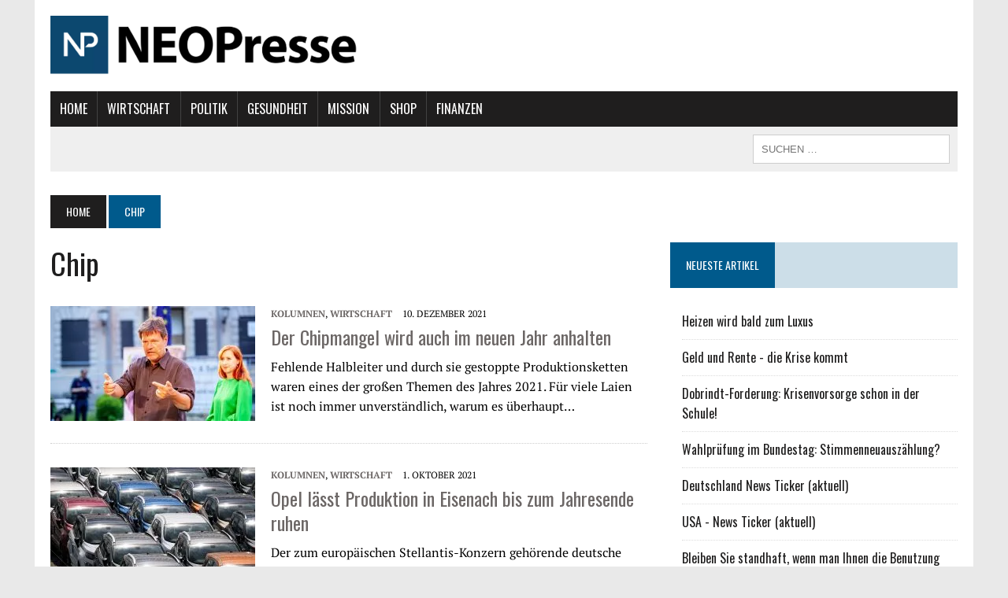

--- FILE ---
content_type: text/html; charset=utf-8
request_url: https://www.google.com/recaptcha/api2/anchor?ar=1&k=6LceIGsdAAAAAN310Bu7UKWCKMnmzVN2CmLKUC-a&co=aHR0cHM6Ly93d3cubmVvcHJlc3NlLmNvbTo0NDM.&hl=en&v=PoyoqOPhxBO7pBk68S4YbpHZ&size=invisible&anchor-ms=20000&execute-ms=30000&cb=3votlzo17al
body_size: 48586
content:
<!DOCTYPE HTML><html dir="ltr" lang="en"><head><meta http-equiv="Content-Type" content="text/html; charset=UTF-8">
<meta http-equiv="X-UA-Compatible" content="IE=edge">
<title>reCAPTCHA</title>
<style type="text/css">
/* cyrillic-ext */
@font-face {
  font-family: 'Roboto';
  font-style: normal;
  font-weight: 400;
  font-stretch: 100%;
  src: url(//fonts.gstatic.com/s/roboto/v48/KFO7CnqEu92Fr1ME7kSn66aGLdTylUAMa3GUBHMdazTgWw.woff2) format('woff2');
  unicode-range: U+0460-052F, U+1C80-1C8A, U+20B4, U+2DE0-2DFF, U+A640-A69F, U+FE2E-FE2F;
}
/* cyrillic */
@font-face {
  font-family: 'Roboto';
  font-style: normal;
  font-weight: 400;
  font-stretch: 100%;
  src: url(//fonts.gstatic.com/s/roboto/v48/KFO7CnqEu92Fr1ME7kSn66aGLdTylUAMa3iUBHMdazTgWw.woff2) format('woff2');
  unicode-range: U+0301, U+0400-045F, U+0490-0491, U+04B0-04B1, U+2116;
}
/* greek-ext */
@font-face {
  font-family: 'Roboto';
  font-style: normal;
  font-weight: 400;
  font-stretch: 100%;
  src: url(//fonts.gstatic.com/s/roboto/v48/KFO7CnqEu92Fr1ME7kSn66aGLdTylUAMa3CUBHMdazTgWw.woff2) format('woff2');
  unicode-range: U+1F00-1FFF;
}
/* greek */
@font-face {
  font-family: 'Roboto';
  font-style: normal;
  font-weight: 400;
  font-stretch: 100%;
  src: url(//fonts.gstatic.com/s/roboto/v48/KFO7CnqEu92Fr1ME7kSn66aGLdTylUAMa3-UBHMdazTgWw.woff2) format('woff2');
  unicode-range: U+0370-0377, U+037A-037F, U+0384-038A, U+038C, U+038E-03A1, U+03A3-03FF;
}
/* math */
@font-face {
  font-family: 'Roboto';
  font-style: normal;
  font-weight: 400;
  font-stretch: 100%;
  src: url(//fonts.gstatic.com/s/roboto/v48/KFO7CnqEu92Fr1ME7kSn66aGLdTylUAMawCUBHMdazTgWw.woff2) format('woff2');
  unicode-range: U+0302-0303, U+0305, U+0307-0308, U+0310, U+0312, U+0315, U+031A, U+0326-0327, U+032C, U+032F-0330, U+0332-0333, U+0338, U+033A, U+0346, U+034D, U+0391-03A1, U+03A3-03A9, U+03B1-03C9, U+03D1, U+03D5-03D6, U+03F0-03F1, U+03F4-03F5, U+2016-2017, U+2034-2038, U+203C, U+2040, U+2043, U+2047, U+2050, U+2057, U+205F, U+2070-2071, U+2074-208E, U+2090-209C, U+20D0-20DC, U+20E1, U+20E5-20EF, U+2100-2112, U+2114-2115, U+2117-2121, U+2123-214F, U+2190, U+2192, U+2194-21AE, U+21B0-21E5, U+21F1-21F2, U+21F4-2211, U+2213-2214, U+2216-22FF, U+2308-230B, U+2310, U+2319, U+231C-2321, U+2336-237A, U+237C, U+2395, U+239B-23B7, U+23D0, U+23DC-23E1, U+2474-2475, U+25AF, U+25B3, U+25B7, U+25BD, U+25C1, U+25CA, U+25CC, U+25FB, U+266D-266F, U+27C0-27FF, U+2900-2AFF, U+2B0E-2B11, U+2B30-2B4C, U+2BFE, U+3030, U+FF5B, U+FF5D, U+1D400-1D7FF, U+1EE00-1EEFF;
}
/* symbols */
@font-face {
  font-family: 'Roboto';
  font-style: normal;
  font-weight: 400;
  font-stretch: 100%;
  src: url(//fonts.gstatic.com/s/roboto/v48/KFO7CnqEu92Fr1ME7kSn66aGLdTylUAMaxKUBHMdazTgWw.woff2) format('woff2');
  unicode-range: U+0001-000C, U+000E-001F, U+007F-009F, U+20DD-20E0, U+20E2-20E4, U+2150-218F, U+2190, U+2192, U+2194-2199, U+21AF, U+21E6-21F0, U+21F3, U+2218-2219, U+2299, U+22C4-22C6, U+2300-243F, U+2440-244A, U+2460-24FF, U+25A0-27BF, U+2800-28FF, U+2921-2922, U+2981, U+29BF, U+29EB, U+2B00-2BFF, U+4DC0-4DFF, U+FFF9-FFFB, U+10140-1018E, U+10190-1019C, U+101A0, U+101D0-101FD, U+102E0-102FB, U+10E60-10E7E, U+1D2C0-1D2D3, U+1D2E0-1D37F, U+1F000-1F0FF, U+1F100-1F1AD, U+1F1E6-1F1FF, U+1F30D-1F30F, U+1F315, U+1F31C, U+1F31E, U+1F320-1F32C, U+1F336, U+1F378, U+1F37D, U+1F382, U+1F393-1F39F, U+1F3A7-1F3A8, U+1F3AC-1F3AF, U+1F3C2, U+1F3C4-1F3C6, U+1F3CA-1F3CE, U+1F3D4-1F3E0, U+1F3ED, U+1F3F1-1F3F3, U+1F3F5-1F3F7, U+1F408, U+1F415, U+1F41F, U+1F426, U+1F43F, U+1F441-1F442, U+1F444, U+1F446-1F449, U+1F44C-1F44E, U+1F453, U+1F46A, U+1F47D, U+1F4A3, U+1F4B0, U+1F4B3, U+1F4B9, U+1F4BB, U+1F4BF, U+1F4C8-1F4CB, U+1F4D6, U+1F4DA, U+1F4DF, U+1F4E3-1F4E6, U+1F4EA-1F4ED, U+1F4F7, U+1F4F9-1F4FB, U+1F4FD-1F4FE, U+1F503, U+1F507-1F50B, U+1F50D, U+1F512-1F513, U+1F53E-1F54A, U+1F54F-1F5FA, U+1F610, U+1F650-1F67F, U+1F687, U+1F68D, U+1F691, U+1F694, U+1F698, U+1F6AD, U+1F6B2, U+1F6B9-1F6BA, U+1F6BC, U+1F6C6-1F6CF, U+1F6D3-1F6D7, U+1F6E0-1F6EA, U+1F6F0-1F6F3, U+1F6F7-1F6FC, U+1F700-1F7FF, U+1F800-1F80B, U+1F810-1F847, U+1F850-1F859, U+1F860-1F887, U+1F890-1F8AD, U+1F8B0-1F8BB, U+1F8C0-1F8C1, U+1F900-1F90B, U+1F93B, U+1F946, U+1F984, U+1F996, U+1F9E9, U+1FA00-1FA6F, U+1FA70-1FA7C, U+1FA80-1FA89, U+1FA8F-1FAC6, U+1FACE-1FADC, U+1FADF-1FAE9, U+1FAF0-1FAF8, U+1FB00-1FBFF;
}
/* vietnamese */
@font-face {
  font-family: 'Roboto';
  font-style: normal;
  font-weight: 400;
  font-stretch: 100%;
  src: url(//fonts.gstatic.com/s/roboto/v48/KFO7CnqEu92Fr1ME7kSn66aGLdTylUAMa3OUBHMdazTgWw.woff2) format('woff2');
  unicode-range: U+0102-0103, U+0110-0111, U+0128-0129, U+0168-0169, U+01A0-01A1, U+01AF-01B0, U+0300-0301, U+0303-0304, U+0308-0309, U+0323, U+0329, U+1EA0-1EF9, U+20AB;
}
/* latin-ext */
@font-face {
  font-family: 'Roboto';
  font-style: normal;
  font-weight: 400;
  font-stretch: 100%;
  src: url(//fonts.gstatic.com/s/roboto/v48/KFO7CnqEu92Fr1ME7kSn66aGLdTylUAMa3KUBHMdazTgWw.woff2) format('woff2');
  unicode-range: U+0100-02BA, U+02BD-02C5, U+02C7-02CC, U+02CE-02D7, U+02DD-02FF, U+0304, U+0308, U+0329, U+1D00-1DBF, U+1E00-1E9F, U+1EF2-1EFF, U+2020, U+20A0-20AB, U+20AD-20C0, U+2113, U+2C60-2C7F, U+A720-A7FF;
}
/* latin */
@font-face {
  font-family: 'Roboto';
  font-style: normal;
  font-weight: 400;
  font-stretch: 100%;
  src: url(//fonts.gstatic.com/s/roboto/v48/KFO7CnqEu92Fr1ME7kSn66aGLdTylUAMa3yUBHMdazQ.woff2) format('woff2');
  unicode-range: U+0000-00FF, U+0131, U+0152-0153, U+02BB-02BC, U+02C6, U+02DA, U+02DC, U+0304, U+0308, U+0329, U+2000-206F, U+20AC, U+2122, U+2191, U+2193, U+2212, U+2215, U+FEFF, U+FFFD;
}
/* cyrillic-ext */
@font-face {
  font-family: 'Roboto';
  font-style: normal;
  font-weight: 500;
  font-stretch: 100%;
  src: url(//fonts.gstatic.com/s/roboto/v48/KFO7CnqEu92Fr1ME7kSn66aGLdTylUAMa3GUBHMdazTgWw.woff2) format('woff2');
  unicode-range: U+0460-052F, U+1C80-1C8A, U+20B4, U+2DE0-2DFF, U+A640-A69F, U+FE2E-FE2F;
}
/* cyrillic */
@font-face {
  font-family: 'Roboto';
  font-style: normal;
  font-weight: 500;
  font-stretch: 100%;
  src: url(//fonts.gstatic.com/s/roboto/v48/KFO7CnqEu92Fr1ME7kSn66aGLdTylUAMa3iUBHMdazTgWw.woff2) format('woff2');
  unicode-range: U+0301, U+0400-045F, U+0490-0491, U+04B0-04B1, U+2116;
}
/* greek-ext */
@font-face {
  font-family: 'Roboto';
  font-style: normal;
  font-weight: 500;
  font-stretch: 100%;
  src: url(//fonts.gstatic.com/s/roboto/v48/KFO7CnqEu92Fr1ME7kSn66aGLdTylUAMa3CUBHMdazTgWw.woff2) format('woff2');
  unicode-range: U+1F00-1FFF;
}
/* greek */
@font-face {
  font-family: 'Roboto';
  font-style: normal;
  font-weight: 500;
  font-stretch: 100%;
  src: url(//fonts.gstatic.com/s/roboto/v48/KFO7CnqEu92Fr1ME7kSn66aGLdTylUAMa3-UBHMdazTgWw.woff2) format('woff2');
  unicode-range: U+0370-0377, U+037A-037F, U+0384-038A, U+038C, U+038E-03A1, U+03A3-03FF;
}
/* math */
@font-face {
  font-family: 'Roboto';
  font-style: normal;
  font-weight: 500;
  font-stretch: 100%;
  src: url(//fonts.gstatic.com/s/roboto/v48/KFO7CnqEu92Fr1ME7kSn66aGLdTylUAMawCUBHMdazTgWw.woff2) format('woff2');
  unicode-range: U+0302-0303, U+0305, U+0307-0308, U+0310, U+0312, U+0315, U+031A, U+0326-0327, U+032C, U+032F-0330, U+0332-0333, U+0338, U+033A, U+0346, U+034D, U+0391-03A1, U+03A3-03A9, U+03B1-03C9, U+03D1, U+03D5-03D6, U+03F0-03F1, U+03F4-03F5, U+2016-2017, U+2034-2038, U+203C, U+2040, U+2043, U+2047, U+2050, U+2057, U+205F, U+2070-2071, U+2074-208E, U+2090-209C, U+20D0-20DC, U+20E1, U+20E5-20EF, U+2100-2112, U+2114-2115, U+2117-2121, U+2123-214F, U+2190, U+2192, U+2194-21AE, U+21B0-21E5, U+21F1-21F2, U+21F4-2211, U+2213-2214, U+2216-22FF, U+2308-230B, U+2310, U+2319, U+231C-2321, U+2336-237A, U+237C, U+2395, U+239B-23B7, U+23D0, U+23DC-23E1, U+2474-2475, U+25AF, U+25B3, U+25B7, U+25BD, U+25C1, U+25CA, U+25CC, U+25FB, U+266D-266F, U+27C0-27FF, U+2900-2AFF, U+2B0E-2B11, U+2B30-2B4C, U+2BFE, U+3030, U+FF5B, U+FF5D, U+1D400-1D7FF, U+1EE00-1EEFF;
}
/* symbols */
@font-face {
  font-family: 'Roboto';
  font-style: normal;
  font-weight: 500;
  font-stretch: 100%;
  src: url(//fonts.gstatic.com/s/roboto/v48/KFO7CnqEu92Fr1ME7kSn66aGLdTylUAMaxKUBHMdazTgWw.woff2) format('woff2');
  unicode-range: U+0001-000C, U+000E-001F, U+007F-009F, U+20DD-20E0, U+20E2-20E4, U+2150-218F, U+2190, U+2192, U+2194-2199, U+21AF, U+21E6-21F0, U+21F3, U+2218-2219, U+2299, U+22C4-22C6, U+2300-243F, U+2440-244A, U+2460-24FF, U+25A0-27BF, U+2800-28FF, U+2921-2922, U+2981, U+29BF, U+29EB, U+2B00-2BFF, U+4DC0-4DFF, U+FFF9-FFFB, U+10140-1018E, U+10190-1019C, U+101A0, U+101D0-101FD, U+102E0-102FB, U+10E60-10E7E, U+1D2C0-1D2D3, U+1D2E0-1D37F, U+1F000-1F0FF, U+1F100-1F1AD, U+1F1E6-1F1FF, U+1F30D-1F30F, U+1F315, U+1F31C, U+1F31E, U+1F320-1F32C, U+1F336, U+1F378, U+1F37D, U+1F382, U+1F393-1F39F, U+1F3A7-1F3A8, U+1F3AC-1F3AF, U+1F3C2, U+1F3C4-1F3C6, U+1F3CA-1F3CE, U+1F3D4-1F3E0, U+1F3ED, U+1F3F1-1F3F3, U+1F3F5-1F3F7, U+1F408, U+1F415, U+1F41F, U+1F426, U+1F43F, U+1F441-1F442, U+1F444, U+1F446-1F449, U+1F44C-1F44E, U+1F453, U+1F46A, U+1F47D, U+1F4A3, U+1F4B0, U+1F4B3, U+1F4B9, U+1F4BB, U+1F4BF, U+1F4C8-1F4CB, U+1F4D6, U+1F4DA, U+1F4DF, U+1F4E3-1F4E6, U+1F4EA-1F4ED, U+1F4F7, U+1F4F9-1F4FB, U+1F4FD-1F4FE, U+1F503, U+1F507-1F50B, U+1F50D, U+1F512-1F513, U+1F53E-1F54A, U+1F54F-1F5FA, U+1F610, U+1F650-1F67F, U+1F687, U+1F68D, U+1F691, U+1F694, U+1F698, U+1F6AD, U+1F6B2, U+1F6B9-1F6BA, U+1F6BC, U+1F6C6-1F6CF, U+1F6D3-1F6D7, U+1F6E0-1F6EA, U+1F6F0-1F6F3, U+1F6F7-1F6FC, U+1F700-1F7FF, U+1F800-1F80B, U+1F810-1F847, U+1F850-1F859, U+1F860-1F887, U+1F890-1F8AD, U+1F8B0-1F8BB, U+1F8C0-1F8C1, U+1F900-1F90B, U+1F93B, U+1F946, U+1F984, U+1F996, U+1F9E9, U+1FA00-1FA6F, U+1FA70-1FA7C, U+1FA80-1FA89, U+1FA8F-1FAC6, U+1FACE-1FADC, U+1FADF-1FAE9, U+1FAF0-1FAF8, U+1FB00-1FBFF;
}
/* vietnamese */
@font-face {
  font-family: 'Roboto';
  font-style: normal;
  font-weight: 500;
  font-stretch: 100%;
  src: url(//fonts.gstatic.com/s/roboto/v48/KFO7CnqEu92Fr1ME7kSn66aGLdTylUAMa3OUBHMdazTgWw.woff2) format('woff2');
  unicode-range: U+0102-0103, U+0110-0111, U+0128-0129, U+0168-0169, U+01A0-01A1, U+01AF-01B0, U+0300-0301, U+0303-0304, U+0308-0309, U+0323, U+0329, U+1EA0-1EF9, U+20AB;
}
/* latin-ext */
@font-face {
  font-family: 'Roboto';
  font-style: normal;
  font-weight: 500;
  font-stretch: 100%;
  src: url(//fonts.gstatic.com/s/roboto/v48/KFO7CnqEu92Fr1ME7kSn66aGLdTylUAMa3KUBHMdazTgWw.woff2) format('woff2');
  unicode-range: U+0100-02BA, U+02BD-02C5, U+02C7-02CC, U+02CE-02D7, U+02DD-02FF, U+0304, U+0308, U+0329, U+1D00-1DBF, U+1E00-1E9F, U+1EF2-1EFF, U+2020, U+20A0-20AB, U+20AD-20C0, U+2113, U+2C60-2C7F, U+A720-A7FF;
}
/* latin */
@font-face {
  font-family: 'Roboto';
  font-style: normal;
  font-weight: 500;
  font-stretch: 100%;
  src: url(//fonts.gstatic.com/s/roboto/v48/KFO7CnqEu92Fr1ME7kSn66aGLdTylUAMa3yUBHMdazQ.woff2) format('woff2');
  unicode-range: U+0000-00FF, U+0131, U+0152-0153, U+02BB-02BC, U+02C6, U+02DA, U+02DC, U+0304, U+0308, U+0329, U+2000-206F, U+20AC, U+2122, U+2191, U+2193, U+2212, U+2215, U+FEFF, U+FFFD;
}
/* cyrillic-ext */
@font-face {
  font-family: 'Roboto';
  font-style: normal;
  font-weight: 900;
  font-stretch: 100%;
  src: url(//fonts.gstatic.com/s/roboto/v48/KFO7CnqEu92Fr1ME7kSn66aGLdTylUAMa3GUBHMdazTgWw.woff2) format('woff2');
  unicode-range: U+0460-052F, U+1C80-1C8A, U+20B4, U+2DE0-2DFF, U+A640-A69F, U+FE2E-FE2F;
}
/* cyrillic */
@font-face {
  font-family: 'Roboto';
  font-style: normal;
  font-weight: 900;
  font-stretch: 100%;
  src: url(//fonts.gstatic.com/s/roboto/v48/KFO7CnqEu92Fr1ME7kSn66aGLdTylUAMa3iUBHMdazTgWw.woff2) format('woff2');
  unicode-range: U+0301, U+0400-045F, U+0490-0491, U+04B0-04B1, U+2116;
}
/* greek-ext */
@font-face {
  font-family: 'Roboto';
  font-style: normal;
  font-weight: 900;
  font-stretch: 100%;
  src: url(//fonts.gstatic.com/s/roboto/v48/KFO7CnqEu92Fr1ME7kSn66aGLdTylUAMa3CUBHMdazTgWw.woff2) format('woff2');
  unicode-range: U+1F00-1FFF;
}
/* greek */
@font-face {
  font-family: 'Roboto';
  font-style: normal;
  font-weight: 900;
  font-stretch: 100%;
  src: url(//fonts.gstatic.com/s/roboto/v48/KFO7CnqEu92Fr1ME7kSn66aGLdTylUAMa3-UBHMdazTgWw.woff2) format('woff2');
  unicode-range: U+0370-0377, U+037A-037F, U+0384-038A, U+038C, U+038E-03A1, U+03A3-03FF;
}
/* math */
@font-face {
  font-family: 'Roboto';
  font-style: normal;
  font-weight: 900;
  font-stretch: 100%;
  src: url(//fonts.gstatic.com/s/roboto/v48/KFO7CnqEu92Fr1ME7kSn66aGLdTylUAMawCUBHMdazTgWw.woff2) format('woff2');
  unicode-range: U+0302-0303, U+0305, U+0307-0308, U+0310, U+0312, U+0315, U+031A, U+0326-0327, U+032C, U+032F-0330, U+0332-0333, U+0338, U+033A, U+0346, U+034D, U+0391-03A1, U+03A3-03A9, U+03B1-03C9, U+03D1, U+03D5-03D6, U+03F0-03F1, U+03F4-03F5, U+2016-2017, U+2034-2038, U+203C, U+2040, U+2043, U+2047, U+2050, U+2057, U+205F, U+2070-2071, U+2074-208E, U+2090-209C, U+20D0-20DC, U+20E1, U+20E5-20EF, U+2100-2112, U+2114-2115, U+2117-2121, U+2123-214F, U+2190, U+2192, U+2194-21AE, U+21B0-21E5, U+21F1-21F2, U+21F4-2211, U+2213-2214, U+2216-22FF, U+2308-230B, U+2310, U+2319, U+231C-2321, U+2336-237A, U+237C, U+2395, U+239B-23B7, U+23D0, U+23DC-23E1, U+2474-2475, U+25AF, U+25B3, U+25B7, U+25BD, U+25C1, U+25CA, U+25CC, U+25FB, U+266D-266F, U+27C0-27FF, U+2900-2AFF, U+2B0E-2B11, U+2B30-2B4C, U+2BFE, U+3030, U+FF5B, U+FF5D, U+1D400-1D7FF, U+1EE00-1EEFF;
}
/* symbols */
@font-face {
  font-family: 'Roboto';
  font-style: normal;
  font-weight: 900;
  font-stretch: 100%;
  src: url(//fonts.gstatic.com/s/roboto/v48/KFO7CnqEu92Fr1ME7kSn66aGLdTylUAMaxKUBHMdazTgWw.woff2) format('woff2');
  unicode-range: U+0001-000C, U+000E-001F, U+007F-009F, U+20DD-20E0, U+20E2-20E4, U+2150-218F, U+2190, U+2192, U+2194-2199, U+21AF, U+21E6-21F0, U+21F3, U+2218-2219, U+2299, U+22C4-22C6, U+2300-243F, U+2440-244A, U+2460-24FF, U+25A0-27BF, U+2800-28FF, U+2921-2922, U+2981, U+29BF, U+29EB, U+2B00-2BFF, U+4DC0-4DFF, U+FFF9-FFFB, U+10140-1018E, U+10190-1019C, U+101A0, U+101D0-101FD, U+102E0-102FB, U+10E60-10E7E, U+1D2C0-1D2D3, U+1D2E0-1D37F, U+1F000-1F0FF, U+1F100-1F1AD, U+1F1E6-1F1FF, U+1F30D-1F30F, U+1F315, U+1F31C, U+1F31E, U+1F320-1F32C, U+1F336, U+1F378, U+1F37D, U+1F382, U+1F393-1F39F, U+1F3A7-1F3A8, U+1F3AC-1F3AF, U+1F3C2, U+1F3C4-1F3C6, U+1F3CA-1F3CE, U+1F3D4-1F3E0, U+1F3ED, U+1F3F1-1F3F3, U+1F3F5-1F3F7, U+1F408, U+1F415, U+1F41F, U+1F426, U+1F43F, U+1F441-1F442, U+1F444, U+1F446-1F449, U+1F44C-1F44E, U+1F453, U+1F46A, U+1F47D, U+1F4A3, U+1F4B0, U+1F4B3, U+1F4B9, U+1F4BB, U+1F4BF, U+1F4C8-1F4CB, U+1F4D6, U+1F4DA, U+1F4DF, U+1F4E3-1F4E6, U+1F4EA-1F4ED, U+1F4F7, U+1F4F9-1F4FB, U+1F4FD-1F4FE, U+1F503, U+1F507-1F50B, U+1F50D, U+1F512-1F513, U+1F53E-1F54A, U+1F54F-1F5FA, U+1F610, U+1F650-1F67F, U+1F687, U+1F68D, U+1F691, U+1F694, U+1F698, U+1F6AD, U+1F6B2, U+1F6B9-1F6BA, U+1F6BC, U+1F6C6-1F6CF, U+1F6D3-1F6D7, U+1F6E0-1F6EA, U+1F6F0-1F6F3, U+1F6F7-1F6FC, U+1F700-1F7FF, U+1F800-1F80B, U+1F810-1F847, U+1F850-1F859, U+1F860-1F887, U+1F890-1F8AD, U+1F8B0-1F8BB, U+1F8C0-1F8C1, U+1F900-1F90B, U+1F93B, U+1F946, U+1F984, U+1F996, U+1F9E9, U+1FA00-1FA6F, U+1FA70-1FA7C, U+1FA80-1FA89, U+1FA8F-1FAC6, U+1FACE-1FADC, U+1FADF-1FAE9, U+1FAF0-1FAF8, U+1FB00-1FBFF;
}
/* vietnamese */
@font-face {
  font-family: 'Roboto';
  font-style: normal;
  font-weight: 900;
  font-stretch: 100%;
  src: url(//fonts.gstatic.com/s/roboto/v48/KFO7CnqEu92Fr1ME7kSn66aGLdTylUAMa3OUBHMdazTgWw.woff2) format('woff2');
  unicode-range: U+0102-0103, U+0110-0111, U+0128-0129, U+0168-0169, U+01A0-01A1, U+01AF-01B0, U+0300-0301, U+0303-0304, U+0308-0309, U+0323, U+0329, U+1EA0-1EF9, U+20AB;
}
/* latin-ext */
@font-face {
  font-family: 'Roboto';
  font-style: normal;
  font-weight: 900;
  font-stretch: 100%;
  src: url(//fonts.gstatic.com/s/roboto/v48/KFO7CnqEu92Fr1ME7kSn66aGLdTylUAMa3KUBHMdazTgWw.woff2) format('woff2');
  unicode-range: U+0100-02BA, U+02BD-02C5, U+02C7-02CC, U+02CE-02D7, U+02DD-02FF, U+0304, U+0308, U+0329, U+1D00-1DBF, U+1E00-1E9F, U+1EF2-1EFF, U+2020, U+20A0-20AB, U+20AD-20C0, U+2113, U+2C60-2C7F, U+A720-A7FF;
}
/* latin */
@font-face {
  font-family: 'Roboto';
  font-style: normal;
  font-weight: 900;
  font-stretch: 100%;
  src: url(//fonts.gstatic.com/s/roboto/v48/KFO7CnqEu92Fr1ME7kSn66aGLdTylUAMa3yUBHMdazQ.woff2) format('woff2');
  unicode-range: U+0000-00FF, U+0131, U+0152-0153, U+02BB-02BC, U+02C6, U+02DA, U+02DC, U+0304, U+0308, U+0329, U+2000-206F, U+20AC, U+2122, U+2191, U+2193, U+2212, U+2215, U+FEFF, U+FFFD;
}

</style>
<link rel="stylesheet" type="text/css" href="https://www.gstatic.com/recaptcha/releases/PoyoqOPhxBO7pBk68S4YbpHZ/styles__ltr.css">
<script nonce="uvQ3x5L85Y2A_j1JRcHdBQ" type="text/javascript">window['__recaptcha_api'] = 'https://www.google.com/recaptcha/api2/';</script>
<script type="text/javascript" src="https://www.gstatic.com/recaptcha/releases/PoyoqOPhxBO7pBk68S4YbpHZ/recaptcha__en.js" nonce="uvQ3x5L85Y2A_j1JRcHdBQ">
      
    </script></head>
<body><div id="rc-anchor-alert" class="rc-anchor-alert"></div>
<input type="hidden" id="recaptcha-token" value="[base64]">
<script type="text/javascript" nonce="uvQ3x5L85Y2A_j1JRcHdBQ">
      recaptcha.anchor.Main.init("[\x22ainput\x22,[\x22bgdata\x22,\x22\x22,\[base64]/[base64]/[base64]/[base64]/[base64]/[base64]/[base64]/[base64]/[base64]/[base64]\\u003d\x22,\[base64]\\u003d\x22,\x22RWdxw7vCjWYpw4LCiGDDkcKQwpsZHMKEwodGX8OiHz3Dsz1CwrFQw7U3wr/CkjrDtsKjOFvDih7DmQ7DugPCnE5jwpYlUVnCoXzCqHclNsKCw6TDpsKfAzjDnlRww4LDrcO5wqNXCWzDuMKVfsKQLMOSwr17EDLCp8KzYCLDpMK1C2RRUsO9w7jCvgvCm8Kqw4PChCnChAoew5nDusKUUsKUw4DCjsK+w7nChG/DkwIOFcOCGWzCtH7DmVwHGMKXEhsdw7ttLitbAMObwpXCtcK1VcKqw5vDgkoEwqQbwrLClhnDkMOuwppiwrXDpQzDgyLDlll8S8OKP0rCoA7Djz/[base64]/Cn8KBKDFPesKuGSTCkWXCvW92UTEIw7DCt8KpwqrCnWPDtMOWwpw2LcKGw4nCikjCosKBccKJw7AiBsKTwrnDrU7DtjjChMKswr7CsQvDssK+T8OMw7fCh1w2BsK6wqVbcsOMUwt0TcKLw441wrJ9w6PDi3UmwojDgnhJeWcrFsK/HiY6LETDs3xoTx9oADceXxHDhTzDux/CnD7Cj8KUKxbDuSPDs31nw6XDgQkpwokvw4zDqU3Ds19CVFPCqGY0wpTDikfDq8OGe2rDiXRIwoV8KUnCu8Kaw65dw6DCshYgCwUJwokPQcONEV/CjsO2w7IOZsKAFMKDw68ewrpnwqdew6bCtcK5TjfCmB7Co8OuesKMw78fw4jCuMOFw7vDkyLChVLDjwcuOcKBwp4lwo43w6dCcMO6WcO4wp/Dg8OxQh/CtXXDi8Opw4XCkmbCocKZwrhFwqVgwpshwotxc8OBU1zCosOta35tNMK1w5ZYf1Mzw7swwqLDo39de8Obwqw7w5dNN8ORVcKBwqnDgsK0WVXCpyzCoV7DhcOoE8KAwoETKQ7CshTChcO/wobCpsKzw7bCrn7Ci8O2wp3Dg8OtwpLCq8OoJ8KzYEABHCPCpcOlw4XDrRJDcAxSPsO4PRQFwovDhzLDl8O2wpjDp8OEw4bDvhPDhAEQw7XCsxjDl0sFw4DCjMKKXcKXw4LDmcOUw6sOwoVDw6vCi0kTw4lCw4dxUcKRwrLDjsOiKMK+wq7CtwnCscKYwpXCmMK/THTCs8ONw7cgw4ZIw4ANw4YTw4LDv0nCl8KJw5LDn8Ktw77Dj8Odw6VXwrfDlC3DrGAGwp3DlQXCnMOGCwFfWgTDrkPCqlI2GXl4w7jChsKDwoPDnsKZIMOLB2MBw7BCw7Fxw5zDssKAw7B9McKgRn0DGcOFw7E/w5QpSBR2w60wfsO5w5gpwprCvsKAw4I7wpzDnMOhQMOTHsKySsO8w6XDv8OgwogLQSovXmA7T8K/w67DtcKSwrrCkMOvwopOwpIvG0cvVgTCtAl3w7kcH8K8wr3DmQDDj8K2dTPCqsOwwpLCucKEAcOhwrvDk8OTw5jClHXCo14bwrrClsO4wpUZw4QrwqTDpcK2w5YSa8KKCsOsb8K0w4PDjWwEZVAmw4/CuXEhwqrChMOuw7AzGcOTw61/w7fDucKowoZEwos2NSRHDsKKw6JpwrtJaXvDqsKjBjcww68mVW3Cs8OEwolUYMK3woXDol0PwrtUw4XCo2HDlWdFw6zDiQcCE0xRKHBXAcK7wpg6wrQHdcOMwoAHwq1oJQvCtsK3w5lFw5pyEsOUwofDqAo5wo/[base64]/[base64]/w6l5T8OgcsKnGcKaVcKhVMK1ZhNxwoVkworCo8Otwo/Cu8OuLsOoaMKoYcK2wrXDowMaLsOHF8KqLsKFw5Izw6fDrVTCpSNwwoxaV13Du19eXFzChcKUw5oswqgyIMOOR8KMwpzCj8K9JmTCmcObScOddQEhJ8O/QiN6NMOWw6Yjw4rDrCzDtSXDsTlVO3EOS8K/w43Dq8KyUgDDo8OoA8KEEcO/wrzChA0xZXcCwrTDq8OdwqtKw4DCjWzCtyfCmVkYwq3CnVnDtSLChH88w4M0NVdfw7PCmQ/CksKwwoHDvAHClcORDsOtQcKjw68CIlIdwrwywocwSU/DnyjCkQzCjRvCoHPChcKbFMKcw7A5wrrCjUjDj8KxwptLwqPDmMORNkRAJcO9EcKtw4Qmw7EWw7AAG3PDjhHDiMOEfgLCgcOwPkMXw4swWMKrw750w4ttfBc0wpnDlgHDmi7DvsOeQcKBA3nDuSRjW8KZw7nDl8Otw7LCozZsPy3DqXfCisK/w7rDph7ChQDCoMKDFzjDj2DDsQPDi3rDrETDucOXw7QrNcKkO33DrXpdO2DCjsOGw7RZw6shY8Krwq1wwr7DoMOqw4Qnw6vDk8Kaw5LCnl7DsS0pwojDhiXCnzs8cgd0fHxYwqNYfMKnwppdw700wrzDsyvCtEEREgFYw73CtMOQCRsuwqLDu8KNwp/DuMO0B2nDqMOAcnzDvS3DkFjCqcOFwqrCtnBWwpphDwtOSMKJfE7DjEEtRGnDgcOMwqzDkcK6TTvDksODwpdxJsKbw6HDtMOkw6PCmsOpd8O4wo5xw64RwqPCucKpwrrDrcKywqPDjMKXwqPCnlpoNh/CjcO0asKGDHJBwrJSwr/CssKXw6fDlRDCoMKEw4fDuzNLDWsrKhbCnVzDnMKcw6k7wpEDJ8KPwozDncO0w5w7w519w68BwopUwqV+LcOcFcKlJcO8eMKww7IrGsOkasO1wprCknHCtMOfUGvCs8K/woRFwp1AAkJaQnTDjToSwqvCn8OgQ1oXwrHClgnDsAINL8OXRXtmaQYfNsKKQnh9I8O9L8KFB2fDgcOUclLDusKyw5B9VlTCm8KAwrzDh0PDi0XDtFFqwqDDuMKPP8OEWcO/ZEPDtsOKe8OJwr/ClxXComx3wp7CmMOPw7XCk0XDrz/DtMOmNMKnHU9mN8Kww4rDm8KWwoA2w4HDuMOFeMOBw6t1woIWLjLDi8Klw7MkXzBrw4JcKxPCtiHCoVnClRdRw58+UcKpwqvDoxpVwpF0HFbDlA7ClcKLNlZTw54Pd8KvwpwXUcKfw5ILCnHCo2zDjDxzw7PDnMO/w7I+w7txLUHDkMOzw4TDrgEcw5fCiR/ChcKzE3FtwoB+FsKRwrIvIMO2NMKjHMOlw6rCssKFw6pTJcOKw794ORPCnX8FInfColtXasOcQ8K3Nhw5w7RTwpLDiMO9ZcOqw47DscOZW8OjX8OiRcKTwpvDvULDgUkvahJ/[base64]/X8O1HyPCgWXCpXXDixjCigXCqQlda8OVS8Ouw60XBxdjLsK+wo7DqjBxd8Ouw75uK8OqP8Kfwp9wwpgnwrZbw6LDk2bDuMONesKcT8OFHA/CqcKtwpRjX1/DkXI5w4ZOw5bDlEkzw5Qaek1cTUPCmi8NJcOXKsKjwrdvTMOiw4/CmcOIwpl2GAjCusKJw6LDksKsesKbBRVrM2w5wrIUw5ktw4Newo/[base64]/Dn8KnExkHWsOJGHsPaMOlQm3Dv8Kxw7/DszUKbkkbw4jDhMKaw69uwqnCnXbCpzU8w7rCmlETwoUYemYgbgHDkMOsw53ClcOtw5luGnLCiykNwokwFcKLacKiwq/CqQ4HWD3CjXzDmnIWw6MCw6PDty1rcnxZHcKhw7x5w6Rlwoc9w7zDmx7CrRjCh8KVwrjDrRIiYMK2wp/Dig4Vb8Ogwp3Cs8K8w53Dl0/CqmBxUMOCK8KnJMKFw4TDmcK0ARgowpvCjMOlJ3knMsKBCgDCj0sswox/dXFoK8OkcBvCkHPClcOzVcOTZQjDl1QAScOvZ8KOw5PCoH1Wf8OOwofCmsKlw7nDoxZZw6BOIsOcw5Q/Lm/[base64]/CvjM+w6fDlsO4UsKWfMKsESxdw7pUw4Fww5IJCi4AZ2TCuTHCnsOEFyMVw77CmsOCworCkDx6w4AtwonDhB7DtxQRwpvChMO7CsO7GMKXw4N0JcKcwr8/wr/CpMKIfDoYJsOvLsKNwpDCklY6wo0Dwq/CsW/CnQ9rT8KZw7U+wps3PHbDtMO9XHrCp3FseMOeInLDgyHCrEHDh1ZHGMOdAMKTw5nDgMKAw4LDpsKUZsKEw4LCr0bClUHDpDdfw6dNwpNGw4tUfsKow5/Dt8KSXMKmw7XCrBbDosKQY8O9wo7CqsOZw47CpMK5wrlxwroFwoJbTBHDgSnDvC4jacKnasK7YMKnw5zDugpUw75RRS3Cjh0iw4IfFB/DncKHwoLDh8KBwpzDhgtZw4zCl8O0K8Oow7p1w7EzH8KHw7NwEsKlwqDDn1nCtcK6w47ChgMabsKVwppsFC3Dg8KfAB/[base64]/[base64]/CscKKw5Bdw4FPEcOdLcKiZsOKwqPCscKlw6bDjUzCu23DtMKqHsOnw6nCrMKDDcO7w6Z4HSfCuwTDlEtYwrfCvhlnwpfDqMKXNcORfcKQCiXCkFnCtsOVScOmwrVhwonCsMKdwrDCth4mGsKVCALCgXLDjl3ChHDDv1AmwrMbGMK9w4nDtMOswqRQOn/CmFRKF0nDlsOsX8KEejluw7kJQcOOLcOVwqzCvMOcJCrDiMKFwqfDsBJhwpPCvcOuSsOZXMOsODDCpsOZasOeVyQbw6NUwpvDhcOhP8OiCcObwqnCjQ7CqX5dw7DDsxjDlR85wrHChFVTw6N6Zz4/w5YxwrhkDEPChh/CksKhwrHCn1vCpcO8M8ODK2RUOcKLEcOdwoTDq1jDgcO8FcKxdxLCmMK6wp/DgMKaFjXCosKge8KPwpN6wqjDkMKHw4XDvMKbYh/[base64]/[base64]/w71SAcKQwr3CgirDhGzDmVvDo1/[base64]/RlRIGjTCgic7NMOzwq5sw5rCpsO8wr7CmFdGd8OWR8OnB3lmK8Obw4M1wo/CjRl4wosYw5FrwpvClx1wLS8nQMKUwo/Dm2nCoMOEw4vDnzTClW7CmXY+wo3CkGNDw7nCkwgDMsKuAmQla8KsccKgWTvDtcKLTcORwpTDrMOBCxR7w7dNSxwtwqUAwr/DlMOHw7vCnXPDhcKkw7oLaMOmdBjCssOJIFFHwpTCpRzCnMKPKcKlcHspZCDDqMO0wp3DgUbCl3nDnMOkwqsJdcOzwrzCoSLCmCkTw5RiD8K2w7/CssKpw5HCucOEbBPDm8OvESPCoy1aQcO9w40lc0R6fWUwwoJXwqEVenNkwqnCvsKpNXvClx5DUMOtagHDq8KvYMOzwr4BIHfDtsKfdHLCusK7C1pBQMOFEcOeEcK1w5fDucKVw5RoTsOBAMOKwpsyNFDCicKvcUbDqD9Jwrwpw6VEFl/[base64]/w5vCpz90LQIIw7ElEDzDsW8/w6XCksO+w4MfwqfDjcOmwq/[base64]/CgHHDtVY9w5fDusKyCifCpQwtdcODFsO9w73CjSAXw4FHw4PCrgdEOMOiwpPCo8OWwpHDvMKVwqFjIMKfwooewrfDpwN/VWEgDMKqwrXDm8OPwpnCvsOnN1cie0tjIsKewo0Pw458wr7Do8KRwobDthJMw51DwqDDpsO8w47CpsKjLD8/[base64]/DjsKaw7pHwrzCoGsdfRfClW/Dl8KIw7vCv8OmO8K1w751H8O9wrbClMOpSgzDkXLCs2kKwrjDnRPCmMKMCipkFk/CkMOERcK/fCXCjy7CusKxwo4LwqHCtg7DuHNrw57Do2bCuGjDjsOVcMKKwo7DhXkZKHDCmkwRGMOWasOhfWICME/Dh0s8TlbCvB8kw5xSw5zCrMO6RcOYwrLCpsObwrvCknhuLcKKWkvCgwBtw6bCp8OlQHkiO8K0wpIdwrMNUSTCncK1a8KfV1jChELDo8KDw5pIMHwKXk5nwoNfwrtFw4XDiMKBw4/[base64]/[base64]/[base64]/CrnLDusOgwrXCvAoHwo3ChkFNw5LDjDMHAgrCs0bDkcKHw7oKw6bCmMO/[base64]/w5jDqsOJw6rDvR9JAXFKw49FTMKmw6UXwrvDvyDDlzDDoF5lTyXCu8KKw6/DvsO0dxPDmXnDhCXDpijCtsKxQMK6KcOewolWK8K0w45/UcK0wqYpN8Kzw49gd397d0HCm8O/HS/DlCbDrE3DnwLDu28xKsKPOAEdw5/Dh8Ktw45/wpQME8O/AwLDtz3DisK5w7djdXDDk8ODwpcSbcOHwqrDo8K5csKXwr3CnAouwrHDiEVlD8O8wpTDncOyHMKbfMKMw5Ndc8Kpw5x1QMOOwoXDkDXCo8KICGLCnsK0A8OnC8Oewo3DpcORUH/DvMOLwqHDtMKAXMKZw7bDk8Okw7sqwpk5F0gDw792WUIBXT7Dm2TDjMOsP8KrfMOEw54WBMO8H8Kew68gwpjCuMKpw5/DlArDl8OGV8KXYzJtSh7Du8OvAcOKw77DtcKrwoZpw5DDlBE0WGHCsS4AZ3cLAHs0w5wcP8OUwrloLgLCrjXDv8KawpFPwp5xJMKvF3LDrBUCb8KvYjtnw5DCj8OoSsKaHVUEw7F+Ll3CjMKJRCLDmxBywprDu8KxwrEAw7XDusK1asOjYGLDr0fCuMOqw5PDrmwmwq/Ci8OJw5LDtms9wolMwqN3XMKwIsOwwpjDlUFww75rwp/DkC8MwqbDncKVWDPCv8OvLsOFIzo/[base64]/MsKsYMKZw5bCpxbDssO5w6PCoUsNRnlMw67Dn8OPMcOVZsOnw6kAwrnCicKHWMKWwr8BwqfDkggAMn1mw63Dh3kHNcOTw4kiwp/DosO+RhV6AsKtHwHCuVzDlcODJsOaCh3CmcOCw6LDjxnCr8OjdjIMw45YYDHCoH85wphwNsKewo1pLMO6RRzCumpawq96w6vDg2pswqt4HcOqcX/CgxDCnFBWH0JUwqFSwp7CkUdCw4Aew61MWXbCrMOsI8KQw4zCkHBxVj9NTETDpMOpwqvDq8KSw7cJR8O/[base64]/bsKXHi4qdMK1DjbClMODw4kTOm0wNyjDtMK6w5TCgDgcwqkYw6AHYRnClMObw5zCnsKiwphBLsKewqbDqV3DgsKAJxg2wpzDnEwGNMOAw640wqBlCsOZeSgXRWRgwoVlwp3ChFs7w4jCl8K3Nk3DvsO4w4XDksOUwqDChcKVwoQ3wrtiw4jDqG59wpDDgF4/w73DlMKGwoRiw5/DizAiwq3CiUPDhsKWwqghwowdRcOfAyxswrbDnxXChl/Dq0TDl3zCjsKtCV9zwocKwp7ChzbCssOYw4sPw5ZFDsO5wp/DtMK6wq7DpRYvwpzDpMOPOSw8w5rCnwhSaEpSwpzCs1YTDEbCpDzCgUPCrMK/wqHDizbCsmTDrsKKfnRTwoDDuMK3wqHChcOWFsK5woctVgXDlDo4wqDDl1Eye8KbUsO/[base64]/woo7J8Kcw5bDuX3DmcKUw4jCscOoTG9pwowcwrnCn8Ktwro1HMK/[base64]/Cj2bCtnlRw70BVlrCq8OFw4cmw4fDlRRCIsKhXcKCRcK7LBtDDcO2Q8OMw6kyXizDtzvCnsKrYVt/FTkYwo4xL8K9w6hDw4XDkmFLw4HCiQjDgMKDw5XDuSbDkgnDixJ+wpTDtQMsWcOSHlzClWPDqsKEw5YIFjVSwpUaK8OSecKyBmUSLhrCmyTDmsKhAsO8AsO8dkrCg8KdTcOcXEDCui/ClcKrdMOUwqbDsGRXWBNswqzDicO/[base64]/wqZEw5F8w7nDhsKSaMOSwrE5UsKLwoIDw5LCpMOfw5hzA8KFCMKjecOmw5REw7Vywo0Bw6vCixhPw6rCpMKIw5xbLcKJCy/CtMKwDyDClkHDiMOewoXDsAUCw7fCucO9dsOsfMO4wr00Y1tAw7nDusOfwoEOTWPDicKUwo/CuVkswrrDj8OcVl7DkMOqCyjCmcOhMyTCkUQewrTCnA/Dg2V6w4pJRsKdCW13w4LChMKlworDmMOMw6vDp0JgNMKlw7/CmcOALmhyw7DDkEx1w4bDlntGw7bDjMO6NT/[base64]/wplJZ8O/wrHDoTIYw6MBBcK/LVAeH3xAw5LCh0k9DcKUNcK/OjNjeSAWL8OewrLDn8OifcKyejdzNyLDvhwILwPDqcOMw5LCoULDtSLCqMOMwpjDthbDjRTDvcO+EcK8Y8KYwrzCl8K5YsOUZsKDwobCox7DnHTCsXprw4HCn8O0chJLwrDCkwY3w4xlw45WwrsvCX0MwroBw75pSxdDdk/[base64]/CssOHwq/CrC7CmjYXCcKpwoBmLcO5wpgJw47CncOQEypewqHCnkbCjxLDuU/CkQJ0FcOSKcO4wrInw4bDoRt1wqrCqMKjw73CqHvCii8TNhTCpsKlw6NZbR5VDcKGwrzCuDjDijcEXgbDqMKdw4fChMOKccORw6rCnwoUw59ZJm4jOEnDjcOmdcKxw4V9w6/[base64]/DoynDsgzDnFnCtsKuOMOFOAzDlMOCWcK3w7N/FB3Dg0XDhQbCqxVAwo/Csi0HwrPCgsKowpRwwqVeL1vDi8K0wpUlHHAZQMKmwqzDisK2J8OUOcKtwrUWDcO7w47DncKpCj9Xw4bCqSNLQz5/w6HClMOuEcOtRErCoX1dwqhOEkzCo8O8w7FJVj5eKMOzwpQTJsKmLcKbwrpew5RAbirCgFRTw5jCqsKwbWshw6IywrA+V8Kfw4DClW7DkcOTQMO9wqLCgh91BjXDpsOEwpbCm0XDu2kiw5dpNn/CusKcwos4HMKtJ8OmJgRVw5HDpAdOw4hjIVXDl8OAE3FJwrZZw7bDp8OYw44bwq/CrcOGeMKgwptVZ0I2SghyT8KAGMO5wrlDwpMYw6lmXsOdWjBEKjM5w7HDlD7Cq8O7NQ4ZT3wVw5vCqH54fmcQJj/DskrCm3AJfkVRwq7Drw/Dvip/S3FVbnUEIcKZw40ZfgvCjMKOwq4IwoERBcKbBsKySEJGHsKiwqxDwpQUw7DCqcOMBMOgS3zDscObAMKTwp3Csxh5w5jDgUzChBHCncOAw6vCrcOvwpE4w7MdEQo/wqkbfkFFwqrDvsOyFMKtw4/CmcK+w5oIHMKcTyxCw485IMKFw4cww5FmU8Okw68fw7JewoTCs8OOLi/DuR3CucO6w7nCvnNLQMO2wq/DqGw7S2nDhUk/w6saLMOPw7oIfnDDnsKYfjkYw6ZaQ8O9w5jClsKXLMKWZMKNw7/[base64]/X3vCqsK8wrMJeMKOw5HDsH7CusK2FyvDjUHCvirDmErDm8Oiw5hewrXCohnCv383wrINw7JKK8ODWsOBw6lUwoQswq3CuX/DmEMww6vDmwnClFTDkhckwrzDu8K8w7B7XQbDmTrDs8Ofw4ITw5jDusOXwqDCk0PCu8OKw6HCscO0w7obVTzCo1PCu10CHB/DqQY5wo4Zw5PCoCHCjEjCq8OtwobDpTNwwp/CtcKbwr0EbsKvwptPN3LDvkAFQMKPw5VVw7zCosOZwr/DpMO0PR7DhcK+wqjCmRTDpMO8HcKFw4fCnMKwwrbCgSsxZ8KVb3RNw4BQw6p1wok1w5lMw7LDuUAMVsKlwpZzwoVaFXMlwqnDii3DvMKZwpDCsRvDl8OTw7/Cq8KJaHJJCxRkPFcjYcOew7XDvMKLw7RmAlcIBcKgw4kjdnXDglliTEjDowF9akwiwqXDmsKrKHdGwrVxw5d9w6XDiADDkMOzDEfDhsOqw7NBwqMzwoAOw4nCuQ1DAsK9ZsKlwrlZw7U0BcOHRA8rIn3CuS/[base64]/DkMOTdUDCqAovwp/Dg3gQwoDCrsKFwpc6wqrDrhMOQQ/DrsO4w4xYEcOcw7LDtlfDvMOXRxbCtRZhwojChMKAwogIwrMbN8KBK2EPUcKOwr4MZ8OJFsOEwqrCuMOMwq/DvBEUZsKOcMK1exjCoUNqwocUwqo4QcOqwqXDnATCrj9vS8KtbsKowqwINDYcAS8HccKGwqXDlX7CicKlwrnCu3NYHSsZfzpFw6oDwp/Di1dnwqrDpkvCmw/CvsKaN8OiKsORwpNPY3/Dj8KrJAvDh8OOwp/CjwvDjXFLwrbCqgdVw4TDmB/[base64]/CrcKqe8OYw5/DlcO5wrXCv8OgwqrDrDZqwpUid2HCgT4OeW/DlinCscKmwprDiGwQw6kqw6QawoQ5DcKQVcO/JzrDrsKUwrJ/TRRBe8OlAjwnBcK+wolDT8OaIsOVe8KaawXDnEojLsKJw4tdwoDCkMKWwovDgcKrZTgow6xpCcOpwrfDl8KvKcKiKsKIw74hw6VQwobDnHnCgcKsNUIUcWTDq0/DjzIacyNmWCHCkQzDuVTCjsKHchYtSMKrwpHDtU/DthfDjMKQwpDCjcKZwotVwo0rMnDDngPCuBDDsVXDkR/CjcKCHcKwDMOIwoHDtkFrR0TCvcKJwptgw6ZzRxXCiQ8XIwAXw49NGUZbw7UZw7rDksOxwqJHRMKpwppZEWR/[base64]/wpc6ScOCw6TDmlIrFyLCt1t7wpYXw7/CnWbCtStkw6Yyw5jCqUDDrsK5QcKqwrPCrQ9OwrDDkE9jasKQV0E/[base64]/DqmdmwpnDkTtjwrvCr8K6J39OKRseEsOuHn3DlxVBW018ESDDgnTCusOqGjJ5w4FwAcOiLMKWecOLwqZ1wrPDinRCGCbCnRNHcR1Jw4R5RgfCtcOhAE3CszRJwqd1DwUQw6vDlcOhw5/CtMOqw45mwpLCvhZewr3Ds8OYw7fCssO5Zg1FNMKwQy3CvcOPf8OPEgLCnyAcw4rCk8O3w4LDo8Klw5INfMOiBh3DpcKuw7ovw4PCqhvDqMOqHsOLOcOMB8OQXEtIw4l1BsOJDlbDlcOETi/Cvn/Dng0/WsO+w5sPwphYwopWw4t5wr9vw5gDH1M/woZ1w4VnfmPDvsKsDMKOUsKmMcKMT8OdUGXDtjEew79OYFfCmcOIAEYnT8KEWCvCicO0acO9wrbDocKGZwzDjMO/PTvCjcK9w4TCh8OxwrQWNsKYwqJyJFjDmzLDtxrChsKUZ8KBLcOpckpVwofCihdvwq/DsjZJB8O/wpFvW1Q0wp7CjMOkGsK8DBAQam7Di8Kqw55yw4DDhUjChlbChVvDqmJtwoLDpcO0w7AcGMOtw6fCpcKnw6YwAMK/worCp8KyfsOnTcOYw5BNMCRAwrHDq0jDh8OsXMOsw7ENwqlyHcO2bcOjw7Y9w54aVyTDjiZdw4fCuAANw4UmPRzChMKMwpPDpF3CsAlgbsO/dnzCi8OOwr3CiMOTwoDCs3MHOsK4wqAscSPCv8OlwrQgYDgBw4fCj8KAOsORw6NgbxrClcOgwqkdw4hpQMKew7vDhsOdwqPDicOTZ1vDl2FZGV/CmRZiRWtAX8O1w6UNW8KCccOfV8Ouw40lY8K7wqBtE8OeVMOcWgN9wpDCpMOqRMKmWwU4HcKzb8OKw5/Cu2ImFTs3w44DwrnCqcKaw5gFKcOoAcOVw44dw4PDlMO4wp9+dMO7VcOtJiPChMKFw7xDw7BXcEB1YsKiw6QKwoEOwqMBKsKcwpsqwpt9HcOPfcOBw4EWwpHCqFXCscOIw4vDiMO3T0gVacKuWWzCo8Opwrh3wr/CmcO2BcK7wp/DqMOewqcgd8Kzw6MKfBDDkBwHesKMw6nDosOaw5Q3RnTDrD7DjsO1UU3CnTt0RMKuD2bDmcO/SsOfHMOzwpVBPMODw4HCjcO4wqTDgS5qLw/DkSUWw41uw54cbcK7wqLCisO2w5w5w5bClSoNwoDCrcKdwrTDkkRSwopDwrdIAsKrw6XClAzCr1/[base64]/DhsOmDGjCh8K1w6bCpS8kJEopw5VyFsKiUyDCvT7Dj8KvKsKiIcOGwqXDhy3CssO5dsKqwrLDncOcAsOtwpBxw5rDhQ5DVMKXwqlREHbCuWrDscKgw7fDp8OVw4Y0wrfDgAA9OsOEw6B/[base64]/Dpkt2woZuwrBAbgPCrsK2w6ZbTMKEwpbCunxIW8O6wrPDi33CkXAcw7cBw481HMOTDnodwq/DuMKWFH1Uw7Ahw73DoBVJw6zCsCgDcAvCvT8Qe8KHw5HDmkJWVsObc1YMP8OPCygWw7TCjMK5KxvDi8OHwoHDglM1wo7Du8ONw4kww7zDpcO/McOIOA9bwr7Ckz/DqHM0wpPCkTEmwrLDgsKGJkQka8OaDAgUf3rDn8O8ZsKAwrLCncOLVldgwrI4OcOTZsOYVMKSDMO8OMKUwofDtsO/UX/Ctk99wp/Ds8KORsK/w6xKwpPDrMKkLBlCbMORwobCrcOBb1cAesO6w5JywrbDmynCgsO4wqEAZsKFcMKjBMOhw6LDpMKmBmpQw6khw6AYw4TClVrCg8KDC8Ogw6DCiAEGwq9AwpBPwpEYwp7Di0fDh1bCvXEVw4jCv8OPwonDu3vChsOCw4PDjX/Cl0XCvS/CiMOrdlfDnDLCvsO1wrfCucKyK8OvZ8KCCMKNOcO/wpfCpcOawpPDiXANEmdeE2J0aMKnO8O8w7jDg8O3woJdwo/Ds3RzFcKWVzZvPcKYVlRWwqUWwqshasKiR8O2CMK6UcOEF8KTw4oIeizDlsOuw6x8fsKrwpVywonCs2LCnsOzw5TDjsKyw7LDhcKywqUwwowLJ8OOwocQRg/Dt8KcFsKYwr1VwrPCgHnDk8O2w5DCon/CnMKmTS8hw6XDukxQdScOQEpsLTRGw6PCnAdLXMK+csKZIRYhScKiwqzDr3lCWGzCrTcZcF0FVl/CuSnCizjCiAfDpsKgDcOHEsKzE8K7YMO6XD9PKgtgJcKzGEo0w47CvcOTMsKLwqN4w5U5w7/[base64]/D3/[base64]/DvjxnHMOyYsOVw5YrwpLChsOZccO9w5LDrl7DnTzCpm7CnHLDt8KRFkTCng9tYyfCkMOtwq3CoMKwwr3CsMKAwp3CgSNvXg53wo7DmR1mY2Q8GQYHUMOFw7HCqURbw6jDsR0twrJhZsKrGsOdwo/Cs8OWcifDm8OnKk8awo3CisKTcjsHw6dFccOowrHDosOpwqUbw6dgw4vCo8KaMsOSCVoeG8OOwrYlwpTCl8KfEcOrwoPDmRvDmMKbCMO/f8KEw4ssw6jClAonwpDDjMOjw7/[base64]/MTxOTsOmIsOTw4jDq8OqV8KCwrDCksK8ecKDwr9ew5fDn8KJw7ZlGX3Cl8OJw4VGGMOJfWvDh8KnJh3CtBUkKsKpEDvCqkw4D8KnEcOINsOwWWEYAhoEw43CjkUKwrNODsOrwpvDjsOKwq4Rwq9Xwp/CtcOde8O+w4N3cS/[base64]/b8Kjw4XDscOTWsKeaMKnwpXCvifCrwLCs2TClcOnw7/CpcKdYQbDkmY9e8O9wqvCqFN3Rh9SQW9qYcOawoQOJh4iWVZ+w6Ntwo83wrNnTMKvw6IqBcKWwoEjwobDpcOUFnM+PAXCoAJGw6LCl8KLMmAVwq92KcOgw4jCiHPDiBEzw7MeFMO/OMKIKy3DoRXDk8OlwpzDuMOFfR84BHBYwpEBw6Elw6PDv8OaIBLCqsKHw7ZUJj1+w559w6jClsOjw5YdG8Onwr7DpTzDggxHIsKuwqA9BsK+QGXDrMKmwrRSwonClMOEQRbCmMOhwroZw5sOw4rChTUINsKYDxcwXlrCsMKSLxEKwoHDjcOAFsONw5/DqBYvGcOyQ8KBw6LDllYvXWrCpyFIIMKEEsKvw4VxBRnClsOGMD8rcRV5Bh5EFsOnHWDDmS3Dmmgswr7DsFxtw6N2wqXCjyHDvjl/LUTDpsOrF2TDsSoaw5/Ch2HDm8ORcMOgAypFwq3DvlDCkBJGwqHDsMKOG8OeJMODwpLCusO9JVYYah/CmcO5IGjDkMK1OMOZTsKuT37Cv1Iqw5HDlj3CvXLDhBYkwrzDpcK+wpjDrEB2YMKBwq9lAl9cwpVPw7MPH8ODw5USwqcSBGB5wq5nZcKjw5bDgMKDw5EsMMOMwqvDssOGwq4/O2bCtMK1eMOGThfDv3w2wpPDigDChSR3wr7CqcOBMcKhBBPCh8KOwq02NsOQw4nDrRYmwrUwI8OIQMONw5vDm8O+GMKUwpZ4JMKbPsOLPV9owpTDjT3DqjbDkhbCgznCmDBmYkwjUglbwq7DoMO4wp9WeMKcPcKqw5bDhFbClMKpwrYDNMKvIVp8w4YDwpwGL8KvAS0/w48rGsKuQsKjdx7CnkZZVsOjA3/[base64]/Do3YSZWEIw7HDohEmwrgiwr48JQZRYMKxw705w6Z/U8Kuw54yNcKSIcKYNhjDpsOlZA0Qw7TCgsO8ZiwDPTrDvMOsw6xAEDI7w7E9wqnDgcK4bsO+w6AQw6bDiUbDqsK6wp3DuMOnd8OHRsKhwpPDr8KLc8KRecKDwrvDhDDDhmbDs0JPMxjDqcOAwq/CjjfCs8Oyw5Jdw7TCkWkAw5zDmSgxY8KYI3zDtk/DrC3DiTDCksKqw607UMKqZsOVM8KAFcO+wq/[base64]/wojCvjIsw5zDr8OxwrltcsKIBMOKw4QMwrjDlAvCmcKJw7DCrcODwp1Vw4bDrcKZRUBLw43Cq8OFw4w+f8KJVQE/[base64]/DmcOBw4XDqHbDujszwojCjT5nFsO0MFNow6AAwphyJRLDuDZZw61awp/CssK4wrDCol00FcKjw7fCqcKiFsOnMsOqw4kdwrjCusOvQsOLZcOfYcKYbRzCrhdJwqfDocKTwqXCmjbCpcKjw7hRVi/DoHttw4lHSmHCmA7CtsOwe15SX8OUPMKIwqfCuXM7w4zCrBDDklzDhsKewql1c0XCm8KqbAxRw7o6w6Yew5HCgMKZdlVnwp7CgsKww7ECY1fDsMOSw47CtmhtwprDj8KVNzRQYsOoTcO+wprCjT/Dq8KPw4PCpcO9RcO5VcKCH8O6w5TCqFbCulVbwpXCnB5KOQNGwr8nb0ApwqzDkEPDucK6UsOSdcONeMOGwqDCisKGSsOUwrzCuMOwZMOrw67DssKuDx/CkgbDjXfCkBRSMiU8wpPDiwfCp8ONw4bCm8OxwqlFDsOVwp1ePQ5Owp9Tw5J/wqrDuWVNwpDCnT9SOsODwozDscOERW/Dl8O0EMOUEsK6DzkocUfCj8OrT8KOw5h1w53CuDsfwroXw5vCscK0a0UVYjUowq7DllvCuX/CqUbDg8OfBMK0w63Dqh/DlsK1binDujlYw5k/F8KCwrDDgMOHC8KHwoDCqMKiB2jCjWTCtjHCimnDoiV+w4YkbcOgRMOgw6AWesKQwo3Cp8O9w5RRHA/[base64]/DqDvCpg8YV8ORw77DtUvDksKaMS3CvC1zwq3Dm8OmwpN7wpkaW8KlwqfDt8O/Ak9cdRXCsjMZwrQxw4BAOcK5wpzDr8KSw5Mmw6MycSYGVWTCscKvZzzDi8OiQ8KyVTnCjcK/w4zDqsOwLcOzw4I0aVlIwrPDnMOGAmDCrcO4wofDkMO2wrVJAcOTfBkyB0IpLsOAVsOKYsOcA2XCmC/CusK/w6tgenrDksKaw5TCpDAbWMKewpxqw7AWw6oTw6jDjHAYT2bDmBHDi8KbWsO0wrYrwoHDqsOUw4/DosOpDCBabn3ClHo/wpTCvwo1KcOiOcKZw6rDmMOnwr7DmsKbw6QGesOvwo/[base64]/wpUVJcOpwqvCsgvCtcKAFsOTXsKJwofDvH3DtwRkwqvCg8O2w7c/wqBww5HCjMOVSC7DkldPNVPCr3HCriLCtxVqBhLCkMKwJRdkwqjCh03DqMO7HMKoNTZ/IMOxGsKOwojCm1fCo8KOM8OMw7zCo8KUw5RIInjCi8Kow7oOw7rDisObVcKvYMKQwo/Dv8KrwogyVcOtYMOGVMOjwr80w7NXaGEmdjnCiMKDCW3DhsOUw614w7LDvsO2FEDCol0uw6XCljphOl49PMKGUsKwa1Zvw6/DgmtLw5DCoCBDJsKSMTLDj8O8wq0/woIIw4snw4vCsMK/wo/DnRTCgB9rw592bMO1EGzDvcO9bMO1NxbCnx8+w5jDjGrCqcOdwrnCk114RRDDpMO3wp1IbsKaw5Rkwr3DkBTDpDg1wpkzw58qwo7DmAhzwrUVF8OebSJpWiPDnMO6WQbDoMOdwrZowq1dw7vCtsOYw5Y4c8OZw4sRdxHDvcK4w7A/wqEfaMKKwr9CMMKJwrPCqU/DqkDCksOvwoxyeVpuw4BdQ8KmR1cEwoM6FsKswq7CiDpmFcKmdMK0UMKJP8OYFhbDqXTDi8KNesKDKms2w51xAg/DpsKMwpIQSMK+EMKJw5XDmCnCoQnDki5TCcOeFMKwwoXDsFDCtSFnWzrDijoZw6pOw71lw5LChlbDtsO7cwbCh8OZwoNGPsKNw7XDiWjDvsONwqAbw48DX8O/CMONH8KLZcK5FsOwT07CjGTCqMOXw4fDrQHChSIxw60pLmDDhsOyw4PDgcOIMU3DmEDCn8Kzw4DDpCxiAMKxw4kJw5XDkTrDrsKIwqcXwrkUdmnDujIjUCXDucO/UcOfP8KhwqrDjhImYcOOwqgaw77CsVIee8Onwp4CworDgcKew7ZEwqE6IxVCw4wWbxTCn8Kxw5Agw7XDqEM/wqQMEABgYgvChXpZw6fCpsKud8ObFsO+U1nCrMKdw7jCs8Kvw6gYw5tNAQrDpwnDnSIiw5fDu3p7ITHDtwBGawNtw7vDn8KfwrJ8w7rCjcKxDMOCScOjKMKqFxMKwr7DhWbCkRnDslnCtlzCr8OgO8OibSwfPVVfBsKEw45PwpF7XMK6w7DCqGwgWBYLw7/CsCwOYxLCnCU1wo/[base64]/Cm8K6ZWzDsMKkwo/CnUbDosK5wq3DnxILcxc2w5fDkcOyCCM6w7pDLgx6AATDvg8lw4nCgsO2BGQfZ3UOw7vChQ7Cmj7CpsKfw7XDnDlWw4dEwoYdM8OPw4fDnFtJw6MtCk14w4UkAcOVKjfDhTw6w5c5w5/CkkhKbg9UwrgtIsO2GUNzL8K/[base64]/DqQnClTt+w7fDilhYDR0pU3o5woNaMVI9eGfCn8Okw7rDjmTCkXHDgC/Ckkg1CF9qdcOVwqnDpBVqX8O/[base64]/MiDDpBDCuGMmZAAxWMOUw7rDgMKZcMOtwqoPE8OGAcK7woJwwrgHSsOSw6IWwqXDv2k0YSASwqPCky/Dv8K2Fi7CvMK3wrokw4vCrgHDhjsXw6chP8K4wqQJwoI+I0/CkcKww7Mtw6bDtSbChUdXGUXCtcOfKBgOwpwlwqxRQjvDh0/DlcKXw7skw5bDgVsOw6QpwoJmGFLCqcK/wrMYwqoHwoxnw7FOw51hwqhFfwE/wqHCqCXDtcKfwrLDu048P8Kow4zCgcKIKkgwMS/CksKBSjTDo8O7QMObwoDCnj9dK8K7woQnIMKiw7twSsKBJ8KdQXFZw7PDlcO0woXCtVZrwo4HwqTClwrDssKdY2Zvw5Zzw5JGHSrDnsOpc2jCjAYOwrpcwqlEVMOKbAcrw6bCl8OjOsO0w4Nvw75HV2obZCjCsF1xXMKybm/Dm8OHe8K8V1ANN8OpJsO/w6rDlRvDisOswoYLw4l4IUF8w77CritpfsObwq8hwovCj8KGBG4ew4jDlBBkwr/[base64]/CpzDDiVDCvsOxA27Dry01Y8OUw5k0FsOERMO7w4Y6w4/[base64]/[base64]/YC4Ow4fCmThwQAMewoHCksKXPijCvsOowprDs8Ogw5cGGXpfwojChsOjwoUDBMK3w5rCtMKDJcO0wq/[base64]/KsOYwo4LwoXDq8OHw75Uw7DCp8KzHMOhV8OFCMOoKBEFwrU/w5VSOcODwqs8QQnDoMKZOsOUQSLCnsO+wrzDkjzClcKYw6YQw5AYwpQtw7/[base64]/DrcKCBR/DsTnCgiDDuiXDvXXCsRp0wqDDr8OpR8Kiwqcfw5FZw4LCu8KcFmMKLC1YwpvDs8KOw45dw5bCuGbChRglHWfCvcKdQQfDvsKQBUTDiMKVXAnDujTDqcKXDQjCvzzDh8KLwqxhdMO0Jl9kw7dXwp7ChMKPw5R0Lx4zw5fCtMOU\x22],null,[\x22conf\x22,null,\x226LceIGsdAAAAAN310Bu7UKWCKMnmzVN2CmLKUC-a\x22,0,null,null,null,0,[21,125,63,73,95,87,41,43,42,83,102,105,109,121],[1017145,159],0,null,null,null,null,0,null,0,null,700,1,null,0,\[base64]/76lBhnEnQkZnOKMAhk\\u003d\x22,0,0,null,null,1,null,0,1,null,null,null,0],\x22https://www.neopresse.com:443\x22,null,[3,1,1],null,null,null,1,3600,[\x22https://www.google.com/intl/en/policies/privacy/\x22,\x22https://www.google.com/intl/en/policies/terms/\x22],\x22g3nEm+En+5zsBJHhV7J8Pp1qmS0GACtNd55qQdesgwg\\u003d\x22,1,0,null,1,1768738779448,0,0,[22],null,[250],\x22RC-gPdVcpFmZL4mSw\x22,null,null,null,null,null,\x220dAFcWeA6eTvyzTAQAkn8dNEeXdVCAk2As-FAWonJjCzFYWpDYGxcr-z-Zsq2Xm_j13HY7eG200_2Wnxwsvp2_Pym6Fdh7JRMu0w\x22,1768821579399]");
    </script></body></html>

--- FILE ---
content_type: text/html; charset=utf-8
request_url: https://www.google.com/recaptcha/api2/aframe
body_size: -271
content:
<!DOCTYPE HTML><html><head><meta http-equiv="content-type" content="text/html; charset=UTF-8"></head><body><script nonce="YNhE8XCSj4so-UWcJpc3Wg">/** Anti-fraud and anti-abuse applications only. See google.com/recaptcha */ try{var clients={'sodar':'https://pagead2.googlesyndication.com/pagead/sodar?'};window.addEventListener("message",function(a){try{if(a.source===window.parent){var b=JSON.parse(a.data);var c=clients[b['id']];if(c){var d=document.createElement('img');d.src=c+b['params']+'&rc='+(localStorage.getItem("rc::a")?sessionStorage.getItem("rc::b"):"");window.document.body.appendChild(d);sessionStorage.setItem("rc::e",parseInt(sessionStorage.getItem("rc::e")||0)+1);localStorage.setItem("rc::h",'1768735180944');}}}catch(b){}});window.parent.postMessage("_grecaptcha_ready", "*");}catch(b){}</script></body></html>